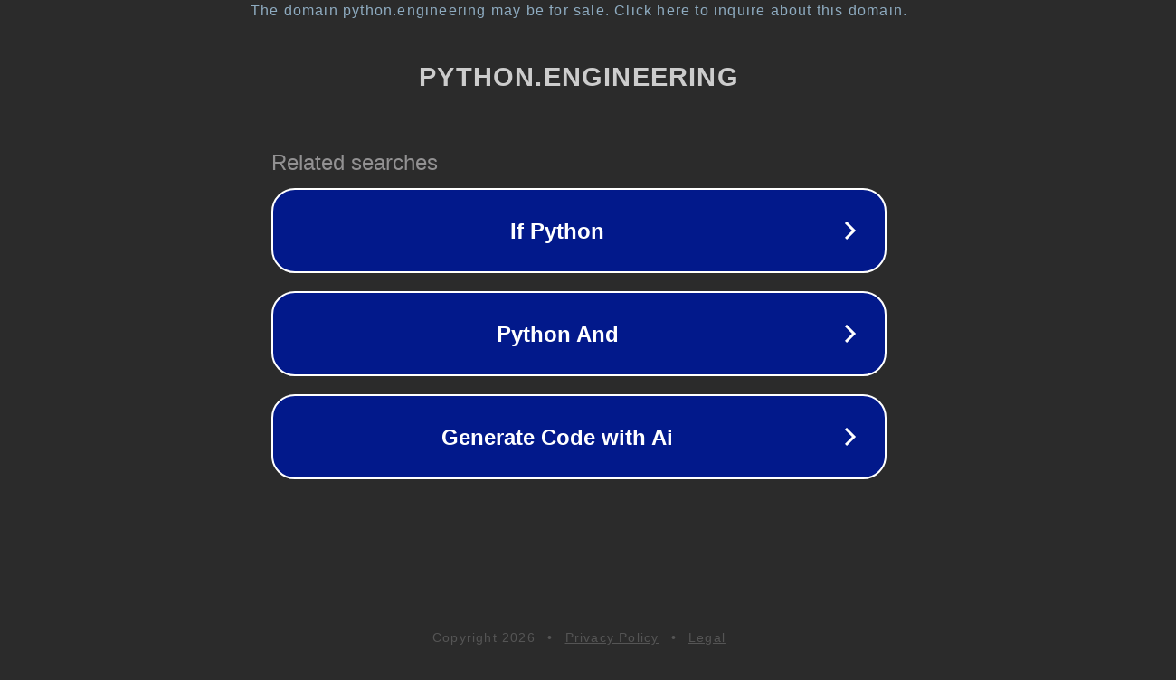

--- FILE ---
content_type: text/html; charset=utf-8
request_url: http://python.engineering/4888027-python-and-pip-list-all-versions-of-a-package-thats-available/
body_size: 1146
content:
<!doctype html>
<html data-adblockkey="MFwwDQYJKoZIhvcNAQEBBQADSwAwSAJBANDrp2lz7AOmADaN8tA50LsWcjLFyQFcb/P2Txc58oYOeILb3vBw7J6f4pamkAQVSQuqYsKx3YzdUHCvbVZvFUsCAwEAAQ==_sdNeERV8HdfQQffoleuGS77VaWo9MMFYKVwyEGd6XbDg8O8rS8uf3tqpYg20+14clPiN+5kcBMoS/LvIvl8Eww==" lang="en" style="background: #2B2B2B;">
<head>
    <meta charset="utf-8">
    <meta name="viewport" content="width=device-width, initial-scale=1">
    <link rel="icon" href="[data-uri]">
    <link rel="preconnect" href="https://www.google.com" crossorigin>
</head>
<body>
<div id="target" style="opacity: 0"></div>
<script>window.park = "[base64]";</script>
<script src="/biwyBkZRy.js"></script>
</body>
</html>
